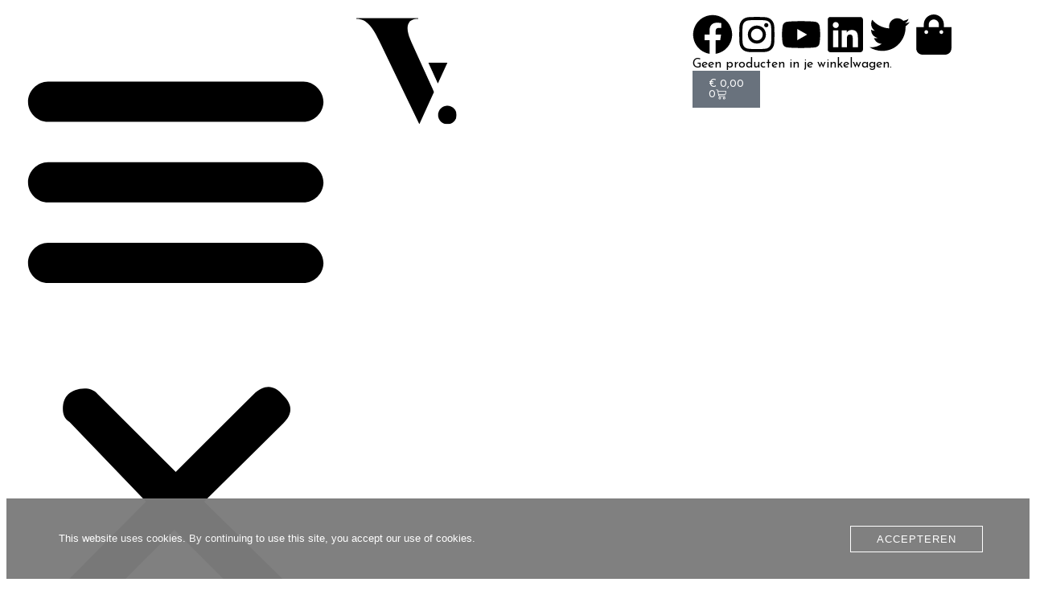

--- FILE ---
content_type: text/css; charset=utf-8
request_url: https://usercontent.one/wp/www.vevabrands.com/wp-content/uploads/elementor/css/post-5.css?media=1758010297?ver=1768597435
body_size: 258
content:
.elementor-kit-5{--e-global-color-primary:#BE9F56;--e-global-color-secondary:#54595F;--e-global-color-text:#7A7A7A;--e-global-color-accent:#BE9F56;--e-global-color-e65774f:#BE9F56;--e-global-typography-primary-font-family:"Playfair Display";--e-global-typography-primary-font-weight:300;--e-global-typography-secondary-font-family:"Playfair Display";--e-global-typography-secondary-font-weight:400;--e-global-typography-text-font-family:"Josefin Sans";--e-global-typography-text-font-weight:400;--e-global-typography-accent-font-family:"Roboto";--e-global-typography-accent-font-weight:500;}.elementor-kit-5 e-page-transition{background-color:#FFBC7D;}.elementor-section.elementor-section-boxed > .elementor-container{max-width:100%;}.e-con{--container-max-width:100%;}.elementor-widget:not(:last-child){margin-block-end:0px;}.elementor-element{--widgets-spacing:0px 0px;--widgets-spacing-row:0px;--widgets-spacing-column:0px;}{}h1.entry-title{display:var(--page-title-display);}@media(max-width:1024px){.elementor-section.elementor-section-boxed > .elementor-container{max-width:1024px;}.e-con{--container-max-width:1024px;}}@media(max-width:767px){.elementor-section.elementor-section-boxed > .elementor-container{max-width:767px;}.e-con{--container-max-width:767px;}}

--- FILE ---
content_type: text/css; charset=utf-8
request_url: https://usercontent.one/wp/www.vevabrands.com/wp-content/uploads/elementor/css/post-472.css?media=1758010297?ver=1768597436
body_size: -28
content:
.elementor-472 .elementor-element.elementor-element-b51a8cc{transition:background 0.3s, border 0.3s, border-radius 0.3s, box-shadow 0.3s;}.elementor-472 .elementor-element.elementor-element-b51a8cc > .elementor-background-overlay{transition:background 0.3s, border-radius 0.3s, opacity 0.3s;}

--- FILE ---
content_type: image/svg+xml
request_url: https://usercontent.one/wp/www.vevabrands.com/wp-content/uploads/2022/06/V-Brand-Logo.svg?media=1758010297
body_size: 620
content:
<svg xmlns="http://www.w3.org/2000/svg" xmlns:xlink="http://www.w3.org/1999/xlink" id="Laag_1" x="0px" y="0px" viewBox="0 0 141.73 141.73" style="enable-background:new 0 0 141.73 141.73;" xml:space="preserve"><style type="text/css">	.st0{clip-path:url(#SVGID_00000176002096242223230130000003977358500983734437_);}	.st1{clip-path:url(#SVGID_00000177450317037343338090000010775669088834703017_);}</style><g id="Illustratie_4_00000160162081670485725510000009984016229862391231_">	<g>		<defs>			<rect id="SVGID_1_" x="4.04" y="4.38" width="125.37" height="132.9"></rect>		</defs>		<clipPath id="SVGID_00000109727534986302282480000001649950710266841482_">			<use xlink:href="#SVGID_1_" style="overflow:visible;"></use>		</clipPath>		<g style="clip-path:url(#SVGID_00000109727534986302282480000001649950710266841482_);">			<defs>				<rect id="SVGID_00000103959833447262236030000005873516993543393421_" x="4.04" y="4.38" width="125.37" height="132.9"></rect>			</defs>			<clipPath id="SVGID_00000004506399799611588400000001159283333414495124_">				<use xlink:href="#SVGID_00000103959833447262236030000005873516993543393421_" style="overflow:visible;"></use>			</clipPath>			<path style="clip-path:url(#SVGID_00000004506399799611588400000001159283333414495124_);" d="M73.02,34.98    c-6.88-15.39-8.69-29.33,8.33-29.33V4.38H4.04v1.27c13.04,0,20.28,9.6,30.42,30.96L82.8,137.28l18.27-40.26l-1.79-4.26    L73.02,34.98z"></path>			<polygon style="clip-path:url(#SVGID_00000004506399799611588400000001159283333414495124_);" points="105.93,86.32 94.1,60.34     106.01,60.39 117.81,60.43    "></polygon>			<path style="clip-path:url(#SVGID_00000004506399799611588400000001159283333414495124_);" d="M129.41,125.68    c0,6.41-5.19,11.6-11.6,11.6c-6.4,0-11.6-5.19-11.6-11.6c0-6.41,5.19-11.6,11.6-11.6C124.22,114.09,129.41,119.28,129.41,125.68"></path>		</g>	</g></g></svg>